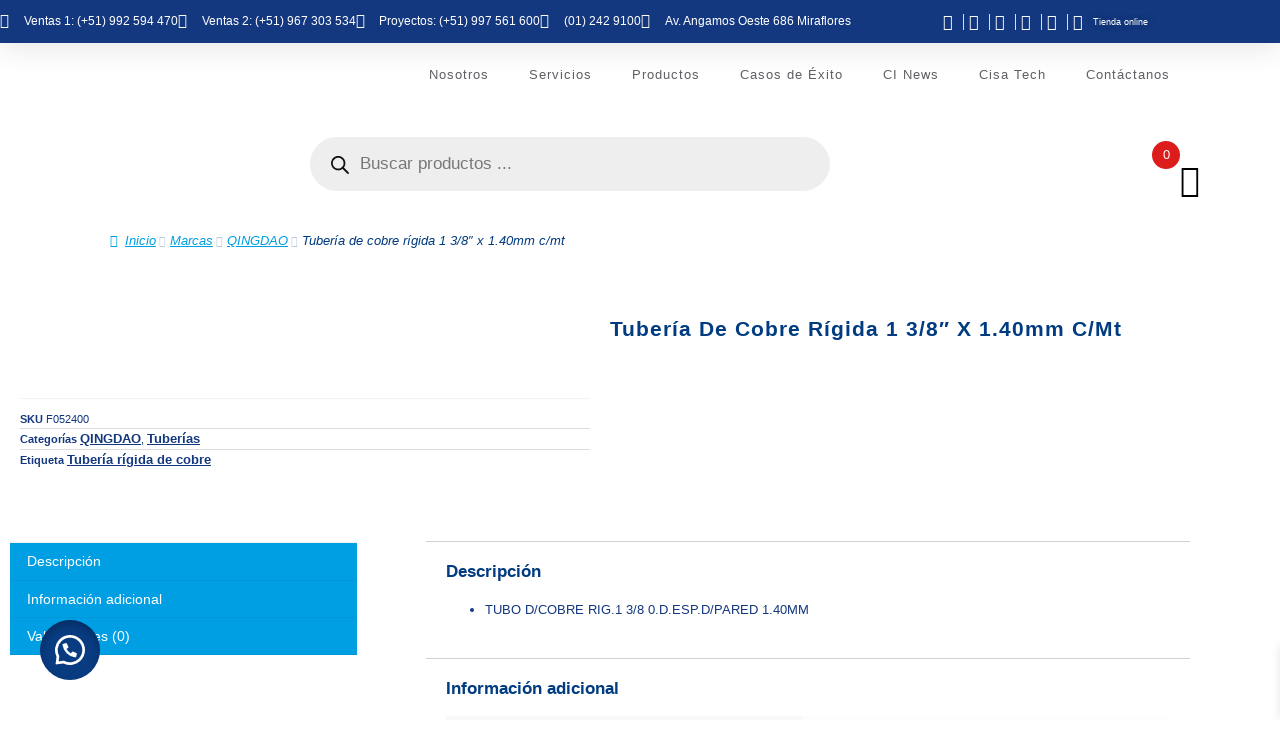

--- FILE ---
content_type: text/css
request_url: https://coldimport.com.pe/wp-content/uploads/elementor/css/post-49.css?ver=1769752302
body_size: 1613
content:
.elementor-49 .elementor-element.elementor-element-6acd9bac:not(.elementor-motion-effects-element-type-background), .elementor-49 .elementor-element.elementor-element-6acd9bac > .elementor-motion-effects-container > .elementor-motion-effects-layer{background-color:var( --e-global-color-primary );}.elementor-49 .elementor-element.elementor-element-6acd9bac:hover{background-color:#009FE3;}.elementor-49 .elementor-element.elementor-element-6acd9bac > .elementor-background-overlay{background-color:#023F88;opacity:0.5;transition:background 0.3s, border-radius 0.3s, opacity 0.3s;}.elementor-49 .elementor-element.elementor-element-6acd9bac:hover > .elementor-background-overlay{background-color:var( --e-global-color-accent );opacity:0.5;}.elementor-49 .elementor-element.elementor-element-6acd9bac{box-shadow:0px 5px 30px 0px rgba(0,0,0,0.1);transition:background 0.3s, border 0.3s, border-radius 0.3s, box-shadow 0.3s;z-index:10;}.elementor-49 .elementor-element.elementor-element-1106bdde:not(.elementor-motion-effects-element-type-background) > .elementor-widget-wrap, .elementor-49 .elementor-element.elementor-element-1106bdde > .elementor-widget-wrap > .elementor-motion-effects-container > .elementor-motion-effects-layer{background-color:#14387F;}.elementor-49 .elementor-element.elementor-element-1106bdde > .elementor-element-populated{transition:background 0.3s, border 0.3s, border-radius 0.3s, box-shadow 0.3s;padding:0px 0px 0px 0px;}.elementor-49 .elementor-element.elementor-element-1106bdde > .elementor-element-populated > .elementor-background-overlay{transition:background 0.3s, border-radius 0.3s, opacity 0.3s;}.elementor-49 .elementor-element.elementor-element-43104b87:not(.elementor-motion-effects-element-type-background), .elementor-49 .elementor-element.elementor-element-43104b87 > .elementor-motion-effects-container > .elementor-motion-effects-layer{background-color:#14387F;}.elementor-49 .elementor-element.elementor-element-43104b87{transition:background 0.3s, border 0.3s, border-radius 0.3s, box-shadow 0.3s;margin-top:0px;margin-bottom:0px;padding:12px 0px 12px 0px;}.elementor-49 .elementor-element.elementor-element-43104b87 > .elementor-background-overlay{transition:background 0.3s, border-radius 0.3s, opacity 0.3s;}.elementor-bc-flex-widget .elementor-49 .elementor-element.elementor-element-9009d3a.elementor-column .elementor-widget-wrap{align-items:center;}.elementor-49 .elementor-element.elementor-element-9009d3a.elementor-column.elementor-element[data-element_type="column"] > .elementor-widget-wrap.elementor-element-populated{align-content:center;align-items:center;}.elementor-49 .elementor-element.elementor-element-9009d3a > .elementor-widget-wrap > .elementor-widget:not(.elementor-widget__width-auto):not(.elementor-widget__width-initial):not(:last-child):not(.elementor-absolute){margin-block-end:15px;}.elementor-49 .elementor-element.elementor-element-9009d3a > .elementor-element-populated{padding:0px 0px 0px 0px;}.elementor-widget-icon-list .elementor-icon-list-item:not(:last-child):after{border-color:var( --e-global-color-text );}.elementor-widget-icon-list .elementor-icon-list-icon i{color:var( --e-global-color-primary );}.elementor-widget-icon-list .elementor-icon-list-icon svg{fill:var( --e-global-color-primary );}.elementor-widget-icon-list .elementor-icon-list-item > .elementor-icon-list-text, .elementor-widget-icon-list .elementor-icon-list-item > a{font-family:var( --e-global-typography-text-font-family ), Sans-serif;font-size:var( --e-global-typography-text-font-size );font-weight:var( --e-global-typography-text-font-weight );font-style:var( --e-global-typography-text-font-style );}.elementor-widget-icon-list .elementor-icon-list-text{color:var( --e-global-color-secondary );}.elementor-49 .elementor-element.elementor-element-3e9cdd92 .elementor-icon-list-items:not(.elementor-inline-items) .elementor-icon-list-item:not(:last-child){padding-block-end:calc(15px/2);}.elementor-49 .elementor-element.elementor-element-3e9cdd92 .elementor-icon-list-items:not(.elementor-inline-items) .elementor-icon-list-item:not(:first-child){margin-block-start:calc(15px/2);}.elementor-49 .elementor-element.elementor-element-3e9cdd92 .elementor-icon-list-items.elementor-inline-items .elementor-icon-list-item{margin-inline:calc(15px/2);}.elementor-49 .elementor-element.elementor-element-3e9cdd92 .elementor-icon-list-items.elementor-inline-items{margin-inline:calc(-15px/2);}.elementor-49 .elementor-element.elementor-element-3e9cdd92 .elementor-icon-list-items.elementor-inline-items .elementor-icon-list-item:after{inset-inline-end:calc(-15px/2);}.elementor-49 .elementor-element.elementor-element-3e9cdd92 .elementor-icon-list-icon i{color:var( --e-global-color-59840b4 );transition:color 0.3s;}.elementor-49 .elementor-element.elementor-element-3e9cdd92 .elementor-icon-list-icon svg{fill:var( --e-global-color-59840b4 );transition:fill 0.3s;}.elementor-49 .elementor-element.elementor-element-3e9cdd92{--e-icon-list-icon-size:15px;--icon-vertical-offset:0px;}.elementor-49 .elementor-element.elementor-element-3e9cdd92 .elementor-icon-list-icon{padding-inline-end:0px;}.elementor-49 .elementor-element.elementor-element-3e9cdd92 .elementor-icon-list-item > .elementor-icon-list-text, .elementor-49 .elementor-element.elementor-element-3e9cdd92 .elementor-icon-list-item > a{font-family:"Montserrat", Sans-serif;font-size:12px;font-weight:300;font-style:normal;}.elementor-49 .elementor-element.elementor-element-3e9cdd92 .elementor-icon-list-text{color:var( --e-global-color-59840b4 );transition:color 0.3s;}.elementor-bc-flex-widget .elementor-49 .elementor-element.elementor-element-24793f89.elementor-column .elementor-widget-wrap{align-items:center;}.elementor-49 .elementor-element.elementor-element-24793f89.elementor-column.elementor-element[data-element_type="column"] > .elementor-widget-wrap.elementor-element-populated{align-content:center;align-items:center;}.elementor-49 .elementor-element.elementor-element-24793f89 > .elementor-element-populated{padding:0px 0px 0px 0px;}.elementor-49 .elementor-element.elementor-element-6d618899{width:var( --container-widget-width, 95.369% );max-width:95.369%;--container-widget-width:95.369%;--container-widget-flex-grow:0;--e-icon-list-icon-size:16px;--e-icon-list-icon-align:center;--e-icon-list-icon-margin:0 calc(var(--e-icon-list-icon-size, 1em) * 0.125);--icon-vertical-offset:0px;}.elementor-49 .elementor-element.elementor-element-6d618899 .elementor-icon-list-items:not(.elementor-inline-items) .elementor-icon-list-item:not(:last-child){padding-block-end:calc(6px/2);}.elementor-49 .elementor-element.elementor-element-6d618899 .elementor-icon-list-items:not(.elementor-inline-items) .elementor-icon-list-item:not(:first-child){margin-block-start:calc(6px/2);}.elementor-49 .elementor-element.elementor-element-6d618899 .elementor-icon-list-items.elementor-inline-items .elementor-icon-list-item{margin-inline:calc(6px/2);}.elementor-49 .elementor-element.elementor-element-6d618899 .elementor-icon-list-items.elementor-inline-items{margin-inline:calc(-6px/2);}.elementor-49 .elementor-element.elementor-element-6d618899 .elementor-icon-list-items.elementor-inline-items .elementor-icon-list-item:after{inset-inline-end:calc(-6px/2);}.elementor-49 .elementor-element.elementor-element-6d618899 .elementor-icon-list-item:not(:last-child):after{content:"";border-color:#ddd;}.elementor-49 .elementor-element.elementor-element-6d618899 .elementor-icon-list-items:not(.elementor-inline-items) .elementor-icon-list-item:not(:last-child):after{border-block-start-style:solid;border-block-start-width:1px;}.elementor-49 .elementor-element.elementor-element-6d618899 .elementor-icon-list-items.elementor-inline-items .elementor-icon-list-item:not(:last-child):after{border-inline-start-style:solid;}.elementor-49 .elementor-element.elementor-element-6d618899 .elementor-inline-items .elementor-icon-list-item:not(:last-child):after{border-inline-start-width:1px;}.elementor-49 .elementor-element.elementor-element-6d618899 .elementor-icon-list-icon i{color:var( --e-global-color-59840b4 );transition:color 0.3s;}.elementor-49 .elementor-element.elementor-element-6d618899 .elementor-icon-list-icon svg{fill:var( --e-global-color-59840b4 );transition:fill 0.3s;}.elementor-49 .elementor-element.elementor-element-6d618899 .elementor-icon-list-item:hover .elementor-icon-list-icon i{color:var( --e-global-color-accent );}.elementor-49 .elementor-element.elementor-element-6d618899 .elementor-icon-list-item:hover .elementor-icon-list-icon svg{fill:var( --e-global-color-accent );}.elementor-49 .elementor-element.elementor-element-6d618899 .elementor-icon-list-item > .elementor-icon-list-text, .elementor-49 .elementor-element.elementor-element-6d618899 .elementor-icon-list-item > a{font-family:"Montserrat", Sans-serif;font-size:9px;font-weight:200;font-style:normal;}.elementor-49 .elementor-element.elementor-element-6d618899 .elementor-icon-list-text{text-shadow:0px 0px 10px rgba(0,0,0,0.3);color:var( --e-global-color-17794e9 );transition:color 0.3s;}.elementor-widget-image .widget-image-caption{color:var( --e-global-color-text );font-family:var( --e-global-typography-text-font-family ), Sans-serif;font-size:var( --e-global-typography-text-font-size );font-weight:var( --e-global-typography-text-font-weight );font-style:var( --e-global-typography-text-font-style );}.elementor-widget-nav-menu .elementor-nav-menu .elementor-item{font-family:var( --e-global-typography-primary-font-family ), Sans-serif;font-size:var( --e-global-typography-primary-font-size );font-weight:var( --e-global-typography-primary-font-weight );text-transform:var( --e-global-typography-primary-text-transform );line-height:var( --e-global-typography-primary-line-height );letter-spacing:var( --e-global-typography-primary-letter-spacing );}.elementor-widget-nav-menu .elementor-nav-menu--main .elementor-item{color:var( --e-global-color-text );fill:var( --e-global-color-text );}.elementor-widget-nav-menu .elementor-nav-menu--main .elementor-item:hover,
					.elementor-widget-nav-menu .elementor-nav-menu--main .elementor-item.elementor-item-active,
					.elementor-widget-nav-menu .elementor-nav-menu--main .elementor-item.highlighted,
					.elementor-widget-nav-menu .elementor-nav-menu--main .elementor-item:focus{color:var( --e-global-color-accent );fill:var( --e-global-color-accent );}.elementor-widget-nav-menu .elementor-nav-menu--main:not(.e--pointer-framed) .elementor-item:before,
					.elementor-widget-nav-menu .elementor-nav-menu--main:not(.e--pointer-framed) .elementor-item:after{background-color:var( --e-global-color-accent );}.elementor-widget-nav-menu .e--pointer-framed .elementor-item:before,
					.elementor-widget-nav-menu .e--pointer-framed .elementor-item:after{border-color:var( --e-global-color-accent );}.elementor-widget-nav-menu{--e-nav-menu-divider-color:var( --e-global-color-text );}.elementor-widget-nav-menu .elementor-nav-menu--dropdown .elementor-item, .elementor-widget-nav-menu .elementor-nav-menu--dropdown  .elementor-sub-item{font-family:var( --e-global-typography-accent-font-family ), Sans-serif;font-size:var( --e-global-typography-accent-font-size );font-weight:var( --e-global-typography-accent-font-weight );text-transform:var( --e-global-typography-accent-text-transform );}.elementor-49 .elementor-element.elementor-element-15a0cce > .elementor-widget-container{padding:0px 0px 0px 0px;}.elementor-49 .elementor-element.elementor-element-15a0cce .elementor-menu-toggle{margin:0 auto;background-color:var( --e-global-color-accent );}.elementor-49 .elementor-element.elementor-element-15a0cce .elementor-nav-menu .elementor-item{font-family:"Poppins", Sans-serif;font-size:13px;font-weight:400;text-transform:none;line-height:1.4em;letter-spacing:1px;word-spacing:0px;}.elementor-49 .elementor-element.elementor-element-15a0cce .elementor-nav-menu--main .elementor-item.elementor-item-active{color:var( --e-global-color-accent );}.elementor-49 .elementor-element.elementor-element-15a0cce .elementor-nav-menu--dropdown{background-color:var( --e-global-color-17794e9 );}.elementor-49 .elementor-element.elementor-element-15a0cce .elementor-nav-menu--dropdown a:hover,
					.elementor-49 .elementor-element.elementor-element-15a0cce .elementor-nav-menu--dropdown a:focus,
					.elementor-49 .elementor-element.elementor-element-15a0cce .elementor-nav-menu--dropdown a.elementor-item-active,
					.elementor-49 .elementor-element.elementor-element-15a0cce .elementor-nav-menu--dropdown a.highlighted,
					.elementor-49 .elementor-element.elementor-element-15a0cce .elementor-menu-toggle:hover,
					.elementor-49 .elementor-element.elementor-element-15a0cce .elementor-menu-toggle:focus{color:var( --e-global-color-accent );}.elementor-49 .elementor-element.elementor-element-15a0cce .elementor-nav-menu--dropdown a:hover,
					.elementor-49 .elementor-element.elementor-element-15a0cce .elementor-nav-menu--dropdown a:focus,
					.elementor-49 .elementor-element.elementor-element-15a0cce .elementor-nav-menu--dropdown a.elementor-item-active,
					.elementor-49 .elementor-element.elementor-element-15a0cce .elementor-nav-menu--dropdown a.highlighted{background-color:var( --e-global-color-17794e9 );}.elementor-49 .elementor-element.elementor-element-15a0cce .elementor-nav-menu--dropdown a.elementor-item-active{color:var( --e-global-color-accent );}.elementor-49 .elementor-element.elementor-element-15a0cce .elementor-nav-menu--dropdown .elementor-item, .elementor-49 .elementor-element.elementor-element-15a0cce .elementor-nav-menu--dropdown  .elementor-sub-item{font-family:"Poppins", Sans-serif;font-size:16px;font-weight:400;text-transform:capitalize;}.elementor-49 .elementor-element.elementor-element-15a0cce div.elementor-menu-toggle{color:var( --e-global-color-17794e9 );}.elementor-49 .elementor-element.elementor-element-15a0cce div.elementor-menu-toggle svg{fill:var( --e-global-color-17794e9 );}.elementor-49 .elementor-element.elementor-element-15a0cce div.elementor-menu-toggle:hover, .elementor-49 .elementor-element.elementor-element-15a0cce div.elementor-menu-toggle:focus{color:#023F80;}.elementor-49 .elementor-element.elementor-element-15a0cce div.elementor-menu-toggle:hover svg, .elementor-49 .elementor-element.elementor-element-15a0cce div.elementor-menu-toggle:focus svg{fill:#023F80;}.elementor-theme-builder-content-area{height:400px;}.elementor-location-header:before, .elementor-location-footer:before{content:"";display:table;clear:both;}@media(max-width:1024px){.elementor-49 .elementor-element.elementor-element-9009d3a > .elementor-element-populated{padding:15px 15px 15px 15px;}.elementor-widget-icon-list .elementor-icon-list-item > .elementor-icon-list-text, .elementor-widget-icon-list .elementor-icon-list-item > a{font-size:var( --e-global-typography-text-font-size );}.elementor-49 .elementor-element.elementor-element-3e9cdd92 .elementor-icon-list-item > .elementor-icon-list-text, .elementor-49 .elementor-element.elementor-element-3e9cdd92 .elementor-icon-list-item > a{font-size:12px;}.elementor-49 .elementor-element.elementor-element-24793f89 > .elementor-element-populated{padding:15px 15px 15px 15px;}.elementor-widget-image .widget-image-caption{font-size:var( --e-global-typography-text-font-size );}.elementor-widget-nav-menu .elementor-nav-menu .elementor-item{font-size:var( --e-global-typography-primary-font-size );line-height:var( --e-global-typography-primary-line-height );letter-spacing:var( --e-global-typography-primary-letter-spacing );}.elementor-widget-nav-menu .elementor-nav-menu--dropdown .elementor-item, .elementor-widget-nav-menu .elementor-nav-menu--dropdown  .elementor-sub-item{font-size:var( --e-global-typography-accent-font-size );}.elementor-49 .elementor-element.elementor-element-15a0cce .elementor-nav-menu .elementor-item{font-size:14px;}.elementor-49 .elementor-element.elementor-element-15a0cce .elementor-nav-menu--main .elementor-item{padding-left:10px;padding-right:10px;}.elementor-49 .elementor-element.elementor-element-15a0cce .elementor-nav-menu--dropdown .elementor-item, .elementor-49 .elementor-element.elementor-element-15a0cce .elementor-nav-menu--dropdown  .elementor-sub-item{font-size:14px;}.elementor-49 .elementor-element.elementor-element-15a0cce .elementor-nav-menu--dropdown a{padding-top:8px;padding-bottom:8px;}}@media(min-width:768px){.elementor-49 .elementor-element.elementor-element-9009d3a{width:78.165%;}.elementor-49 .elementor-element.elementor-element-24793f89{width:21.795%;}.elementor-49 .elementor-element.elementor-element-a2aad1b{width:17.749%;}.elementor-49 .elementor-element.elementor-element-06134b8{width:82.251%;}}@media(max-width:1024px) and (min-width:768px){.elementor-49 .elementor-element.elementor-element-9009d3a{width:75%;}.elementor-49 .elementor-element.elementor-element-24793f89{width:47%;}}@media(max-width:767px){.elementor-49 .elementor-element.elementor-element-1106bdde > .elementor-element-populated{padding:0px 0px 0px 0px;}.elementor-49 .elementor-element.elementor-element-43104b87{padding:0px 0px 0px 0px;}.elementor-widget-icon-list .elementor-icon-list-item > .elementor-icon-list-text, .elementor-widget-icon-list .elementor-icon-list-item > a{font-size:var( --e-global-typography-text-font-size );}.elementor-49 .elementor-element.elementor-element-24793f89{width:100%;}.elementor-49 .elementor-element.elementor-element-6d618899 .elementor-icon-list-items:not(.elementor-inline-items) .elementor-icon-list-item:not(:last-child){padding-block-end:calc(13px/2);}.elementor-49 .elementor-element.elementor-element-6d618899 .elementor-icon-list-items:not(.elementor-inline-items) .elementor-icon-list-item:not(:first-child){margin-block-start:calc(13px/2);}.elementor-49 .elementor-element.elementor-element-6d618899 .elementor-icon-list-items.elementor-inline-items .elementor-icon-list-item{margin-inline:calc(13px/2);}.elementor-49 .elementor-element.elementor-element-6d618899 .elementor-icon-list-items.elementor-inline-items{margin-inline:calc(-13px/2);}.elementor-49 .elementor-element.elementor-element-6d618899 .elementor-icon-list-items.elementor-inline-items .elementor-icon-list-item:after{inset-inline-end:calc(-13px/2);}.elementor-widget-image .widget-image-caption{font-size:var( --e-global-typography-text-font-size );}.elementor-49 .elementor-element.elementor-element-ead0843 img{width:59%;}.elementor-widget-nav-menu .elementor-nav-menu .elementor-item{font-size:var( --e-global-typography-primary-font-size );line-height:var( --e-global-typography-primary-line-height );letter-spacing:var( --e-global-typography-primary-letter-spacing );}.elementor-widget-nav-menu .elementor-nav-menu--dropdown .elementor-item, .elementor-widget-nav-menu .elementor-nav-menu--dropdown  .elementor-sub-item{font-size:var( --e-global-typography-accent-font-size );}.elementor-49 .elementor-element.elementor-element-15a0cce .elementor-nav-menu .elementor-item{font-size:14px;letter-spacing:0px;}.elementor-49 .elementor-element.elementor-element-15a0cce .e--pointer-framed .elementor-item:before{border-width:0px;}.elementor-49 .elementor-element.elementor-element-15a0cce .e--pointer-framed.e--animation-draw .elementor-item:before{border-width:0 0 0px 0px;}.elementor-49 .elementor-element.elementor-element-15a0cce .e--pointer-framed.e--animation-draw .elementor-item:after{border-width:0px 0px 0 0;}.elementor-49 .elementor-element.elementor-element-15a0cce .e--pointer-framed.e--animation-corners .elementor-item:before{border-width:0px 0 0 0px;}.elementor-49 .elementor-element.elementor-element-15a0cce .e--pointer-framed.e--animation-corners .elementor-item:after{border-width:0 0px 0px 0;}.elementor-49 .elementor-element.elementor-element-15a0cce .e--pointer-underline .elementor-item:after,
					 .elementor-49 .elementor-element.elementor-element-15a0cce .e--pointer-overline .elementor-item:before,
					 .elementor-49 .elementor-element.elementor-element-15a0cce .e--pointer-double-line .elementor-item:before,
					 .elementor-49 .elementor-element.elementor-element-15a0cce .e--pointer-double-line .elementor-item:after{height:0px;}.elementor-49 .elementor-element.elementor-element-15a0cce .elementor-nav-menu--main .elementor-item{padding-left:9px;padding-right:9px;padding-top:9px;padding-bottom:9px;}.elementor-49 .elementor-element.elementor-element-15a0cce{--e-nav-menu-horizontal-menu-item-margin:calc( 0px / 2 );--nav-menu-icon-size:20px;}.elementor-49 .elementor-element.elementor-element-15a0cce .elementor-nav-menu--main:not(.elementor-nav-menu--layout-horizontal) .elementor-nav-menu > li:not(:last-child){margin-bottom:0px;}.elementor-49 .elementor-element.elementor-element-15a0cce .elementor-nav-menu--dropdown .elementor-item, .elementor-49 .elementor-element.elementor-element-15a0cce .elementor-nav-menu--dropdown  .elementor-sub-item{font-size:14px;}.elementor-49 .elementor-element.elementor-element-15a0cce .elementor-nav-menu--dropdown a{padding-left:3px;padding-right:3px;padding-top:8px;padding-bottom:8px;}}

--- FILE ---
content_type: text/css
request_url: https://coldimport.com.pe/wp-content/uploads/elementor/css/post-45.css?ver=1769752302
body_size: 1923
content:
.elementor-45 .elementor-element.elementor-element-3f957479:not(.elementor-motion-effects-element-type-background), .elementor-45 .elementor-element.elementor-element-3f957479 > .elementor-motion-effects-container > .elementor-motion-effects-layer{background-image:url("https://coldimport.com.pe/wp-content/uploads/2023/01/Imagenes-rectangulares-Web-CI-11.png");background-position:center center;background-size:cover;}.elementor-45 .elementor-element.elementor-element-3f957479 > .elementor-background-overlay{background-color:#000000E0;opacity:0.85;transition:background 0.3s, border-radius 0.3s, opacity 0.3s;}.elementor-45 .elementor-element.elementor-element-3f957479{transition:background 0.3s, border 0.3s, border-radius 0.3s, box-shadow 0.3s;padding:15px 0px 0px 0px;}.elementor-widget-heading .elementor-heading-title{font-family:var( --e-global-typography-primary-font-family ), Sans-serif;font-size:var( --e-global-typography-primary-font-size );font-weight:var( --e-global-typography-primary-font-weight );text-transform:var( --e-global-typography-primary-text-transform );line-height:var( --e-global-typography-primary-line-height );letter-spacing:var( --e-global-typography-primary-letter-spacing );color:var( --e-global-color-primary );}.elementor-45 .elementor-element.elementor-element-34a4c6ec .elementor-heading-title{font-family:"Montserrat", Sans-serif;font-size:15px;font-weight:600;color:#ffffff;}.elementor-widget-icon-list .elementor-icon-list-item:not(:last-child):after{border-color:var( --e-global-color-text );}.elementor-widget-icon-list .elementor-icon-list-icon i{color:var( --e-global-color-primary );}.elementor-widget-icon-list .elementor-icon-list-icon svg{fill:var( --e-global-color-primary );}.elementor-widget-icon-list .elementor-icon-list-item > .elementor-icon-list-text, .elementor-widget-icon-list .elementor-icon-list-item > a{font-family:var( --e-global-typography-text-font-family ), Sans-serif;font-size:var( --e-global-typography-text-font-size );font-weight:var( --e-global-typography-text-font-weight );font-style:var( --e-global-typography-text-font-style );}.elementor-widget-icon-list .elementor-icon-list-text{color:var( --e-global-color-secondary );}.elementor-45 .elementor-element.elementor-element-46ddf782 .elementor-icon-list-items:not(.elementor-inline-items) .elementor-icon-list-item:not(:last-child){padding-block-end:calc(5px/2);}.elementor-45 .elementor-element.elementor-element-46ddf782 .elementor-icon-list-items:not(.elementor-inline-items) .elementor-icon-list-item:not(:first-child){margin-block-start:calc(5px/2);}.elementor-45 .elementor-element.elementor-element-46ddf782 .elementor-icon-list-items.elementor-inline-items .elementor-icon-list-item{margin-inline:calc(5px/2);}.elementor-45 .elementor-element.elementor-element-46ddf782 .elementor-icon-list-items.elementor-inline-items{margin-inline:calc(-5px/2);}.elementor-45 .elementor-element.elementor-element-46ddf782 .elementor-icon-list-items.elementor-inline-items .elementor-icon-list-item:after{inset-inline-end:calc(-5px/2);}.elementor-45 .elementor-element.elementor-element-46ddf782 .elementor-icon-list-icon i{transition:color 0.3s;}.elementor-45 .elementor-element.elementor-element-46ddf782 .elementor-icon-list-icon svg{transition:fill 0.3s;}.elementor-45 .elementor-element.elementor-element-46ddf782{--e-icon-list-icon-size:0px;--icon-vertical-offset:0px;}.elementor-45 .elementor-element.elementor-element-46ddf782 .elementor-icon-list-icon{padding-inline-end:0px;}.elementor-45 .elementor-element.elementor-element-46ddf782 .elementor-icon-list-item > .elementor-icon-list-text, .elementor-45 .elementor-element.elementor-element-46ddf782 .elementor-icon-list-item > a{font-size:14px;font-weight:300;}.elementor-45 .elementor-element.elementor-element-46ddf782 .elementor-icon-list-text{color:var( --e-global-color-17794e9 );transition:color 0.3s;}.elementor-45 .elementor-element.elementor-element-46ddf782 .elementor-icon-list-item:hover .elementor-icon-list-text{color:var( --e-global-color-accent );}.elementor-45 .elementor-element.elementor-element-02b7033 .elementor-icon-list-items:not(.elementor-inline-items) .elementor-icon-list-item:not(:last-child){padding-block-end:calc(5px/2);}.elementor-45 .elementor-element.elementor-element-02b7033 .elementor-icon-list-items:not(.elementor-inline-items) .elementor-icon-list-item:not(:first-child){margin-block-start:calc(5px/2);}.elementor-45 .elementor-element.elementor-element-02b7033 .elementor-icon-list-items.elementor-inline-items .elementor-icon-list-item{margin-inline:calc(5px/2);}.elementor-45 .elementor-element.elementor-element-02b7033 .elementor-icon-list-items.elementor-inline-items{margin-inline:calc(-5px/2);}.elementor-45 .elementor-element.elementor-element-02b7033 .elementor-icon-list-items.elementor-inline-items .elementor-icon-list-item:after{inset-inline-end:calc(-5px/2);}.elementor-45 .elementor-element.elementor-element-02b7033 .elementor-icon-list-icon i{transition:color 0.3s;}.elementor-45 .elementor-element.elementor-element-02b7033 .elementor-icon-list-icon svg{transition:fill 0.3s;}.elementor-45 .elementor-element.elementor-element-02b7033{--e-icon-list-icon-size:0px;--icon-vertical-offset:0px;}.elementor-45 .elementor-element.elementor-element-02b7033 .elementor-icon-list-icon{padding-inline-end:0px;}.elementor-45 .elementor-element.elementor-element-02b7033 .elementor-icon-list-item > .elementor-icon-list-text, .elementor-45 .elementor-element.elementor-element-02b7033 .elementor-icon-list-item > a{font-size:14px;font-weight:300;}.elementor-45 .elementor-element.elementor-element-02b7033 .elementor-icon-list-text{color:var( --e-global-color-17794e9 );transition:color 0.3s;}.elementor-45 .elementor-element.elementor-element-02b7033 .elementor-icon-list-item:hover .elementor-icon-list-text{color:var( --e-global-color-accent );}.elementor-45 .elementor-element.elementor-element-03410ac .elementor-icon-list-items:not(.elementor-inline-items) .elementor-icon-list-item:not(:last-child){padding-block-end:calc(5px/2);}.elementor-45 .elementor-element.elementor-element-03410ac .elementor-icon-list-items:not(.elementor-inline-items) .elementor-icon-list-item:not(:first-child){margin-block-start:calc(5px/2);}.elementor-45 .elementor-element.elementor-element-03410ac .elementor-icon-list-items.elementor-inline-items .elementor-icon-list-item{margin-inline:calc(5px/2);}.elementor-45 .elementor-element.elementor-element-03410ac .elementor-icon-list-items.elementor-inline-items{margin-inline:calc(-5px/2);}.elementor-45 .elementor-element.elementor-element-03410ac .elementor-icon-list-items.elementor-inline-items .elementor-icon-list-item:after{inset-inline-end:calc(-5px/2);}.elementor-45 .elementor-element.elementor-element-03410ac .elementor-icon-list-icon i{transition:color 0.3s;}.elementor-45 .elementor-element.elementor-element-03410ac .elementor-icon-list-icon svg{transition:fill 0.3s;}.elementor-45 .elementor-element.elementor-element-03410ac{--e-icon-list-icon-size:0px;--icon-vertical-offset:0px;}.elementor-45 .elementor-element.elementor-element-03410ac .elementor-icon-list-icon{padding-inline-end:0px;}.elementor-45 .elementor-element.elementor-element-03410ac .elementor-icon-list-item > .elementor-icon-list-text, .elementor-45 .elementor-element.elementor-element-03410ac .elementor-icon-list-item > a{font-size:14px;font-weight:300;}.elementor-45 .elementor-element.elementor-element-03410ac .elementor-icon-list-text{color:rgba(255,255,255,0.5);transition:color 0.3s;}.elementor-45 .elementor-element.elementor-element-165c9eb3 > .elementor-element-populated{margin:0% 0% 0% 0%;--e-column-margin-right:0%;--e-column-margin-left:0%;}.elementor-45 .elementor-element.elementor-element-87241e8 .elementor-heading-title{font-family:"Montserrat", Sans-serif;font-size:15px;font-weight:600;letter-spacing:0.9px;color:#ffffff;}.elementor-45 .elementor-element.elementor-element-67fa31cc .elementor-icon-list-items:not(.elementor-inline-items) .elementor-icon-list-item:not(:last-child){padding-block-end:calc(5px/2);}.elementor-45 .elementor-element.elementor-element-67fa31cc .elementor-icon-list-items:not(.elementor-inline-items) .elementor-icon-list-item:not(:first-child){margin-block-start:calc(5px/2);}.elementor-45 .elementor-element.elementor-element-67fa31cc .elementor-icon-list-items.elementor-inline-items .elementor-icon-list-item{margin-inline:calc(5px/2);}.elementor-45 .elementor-element.elementor-element-67fa31cc .elementor-icon-list-items.elementor-inline-items{margin-inline:calc(-5px/2);}.elementor-45 .elementor-element.elementor-element-67fa31cc .elementor-icon-list-items.elementor-inline-items .elementor-icon-list-item:after{inset-inline-end:calc(-5px/2);}.elementor-45 .elementor-element.elementor-element-67fa31cc .elementor-icon-list-icon i{transition:color 0.3s;}.elementor-45 .elementor-element.elementor-element-67fa31cc .elementor-icon-list-icon svg{transition:fill 0.3s;}.elementor-45 .elementor-element.elementor-element-67fa31cc{--e-icon-list-icon-size:0px;--icon-vertical-offset:0px;}.elementor-45 .elementor-element.elementor-element-67fa31cc .elementor-icon-list-icon{padding-inline-end:0px;}.elementor-45 .elementor-element.elementor-element-67fa31cc .elementor-icon-list-item > .elementor-icon-list-text, .elementor-45 .elementor-element.elementor-element-67fa31cc .elementor-icon-list-item > a{font-size:14px;font-weight:300;}.elementor-45 .elementor-element.elementor-element-67fa31cc .elementor-icon-list-text{color:var( --e-global-color-17794e9 );transition:color 0.3s;}.elementor-45 .elementor-element.elementor-element-67fa31cc .elementor-icon-list-item:hover .elementor-icon-list-text{color:var( --e-global-color-accent );}.elementor-45 .elementor-element.elementor-element-f30d98a{--spacer-size:50px;}.elementor-45 .elementor-element.elementor-element-739c9d37 .elementor-heading-title{font-family:"Montserrat", Sans-serif;font-size:15px;font-weight:600;letter-spacing:0.9px;color:#ffffff;}.elementor-45 .elementor-element.elementor-element-30c08411 .elementor-icon-list-items:not(.elementor-inline-items) .elementor-icon-list-item:not(:last-child){padding-block-end:calc(5px/2);}.elementor-45 .elementor-element.elementor-element-30c08411 .elementor-icon-list-items:not(.elementor-inline-items) .elementor-icon-list-item:not(:first-child){margin-block-start:calc(5px/2);}.elementor-45 .elementor-element.elementor-element-30c08411 .elementor-icon-list-items.elementor-inline-items .elementor-icon-list-item{margin-inline:calc(5px/2);}.elementor-45 .elementor-element.elementor-element-30c08411 .elementor-icon-list-items.elementor-inline-items{margin-inline:calc(-5px/2);}.elementor-45 .elementor-element.elementor-element-30c08411 .elementor-icon-list-items.elementor-inline-items .elementor-icon-list-item:after{inset-inline-end:calc(-5px/2);}.elementor-45 .elementor-element.elementor-element-30c08411 .elementor-icon-list-icon i{transition:color 0.3s;}.elementor-45 .elementor-element.elementor-element-30c08411 .elementor-icon-list-icon svg{transition:fill 0.3s;}.elementor-45 .elementor-element.elementor-element-30c08411{--e-icon-list-icon-size:0px;--icon-vertical-offset:0px;}.elementor-45 .elementor-element.elementor-element-30c08411 .elementor-icon-list-icon{padding-inline-end:0px;}.elementor-45 .elementor-element.elementor-element-30c08411 .elementor-icon-list-item > .elementor-icon-list-text, .elementor-45 .elementor-element.elementor-element-30c08411 .elementor-icon-list-item > a{font-size:14px;font-weight:300;}.elementor-45 .elementor-element.elementor-element-30c08411 .elementor-icon-list-text{color:var( --e-global-color-17794e9 );transition:color 0.3s;}.elementor-45 .elementor-element.elementor-element-35d3596 > .elementor-widget-container{padding:5px 4px 4px 7px;border-style:solid;border-width:1px 1px 1px 1px;border-color:#FFFFFF;border-radius:0px 0px 0px 0px;}.elementor-45 .elementor-element.elementor-element-35d3596 .elementor-icon-list-items:not(.elementor-inline-items) .elementor-icon-list-item:not(:last-child){padding-block-end:calc(5px/2);}.elementor-45 .elementor-element.elementor-element-35d3596 .elementor-icon-list-items:not(.elementor-inline-items) .elementor-icon-list-item:not(:first-child){margin-block-start:calc(5px/2);}.elementor-45 .elementor-element.elementor-element-35d3596 .elementor-icon-list-items.elementor-inline-items .elementor-icon-list-item{margin-inline:calc(5px/2);}.elementor-45 .elementor-element.elementor-element-35d3596 .elementor-icon-list-items.elementor-inline-items{margin-inline:calc(-5px/2);}.elementor-45 .elementor-element.elementor-element-35d3596 .elementor-icon-list-items.elementor-inline-items .elementor-icon-list-item:after{inset-inline-end:calc(-5px/2);}.elementor-45 .elementor-element.elementor-element-35d3596 .elementor-icon-list-icon i{transition:color 0.3s;}.elementor-45 .elementor-element.elementor-element-35d3596 .elementor-icon-list-icon svg{transition:fill 0.3s;}.elementor-45 .elementor-element.elementor-element-35d3596{--e-icon-list-icon-size:0px;--icon-vertical-offset:0px;}.elementor-45 .elementor-element.elementor-element-35d3596 .elementor-icon-list-icon{padding-inline-end:0px;}.elementor-45 .elementor-element.elementor-element-35d3596 .elementor-icon-list-item > .elementor-icon-list-text, .elementor-45 .elementor-element.elementor-element-35d3596 .elementor-icon-list-item > a{font-family:"Montserrat", Sans-serif;font-size:13px;font-weight:300;}.elementor-45 .elementor-element.elementor-element-35d3596 .elementor-icon-list-text{color:#FFFFFF;transition:color 0.3s;}.elementor-45 .elementor-element.elementor-element-35d3596 .elementor-icon-list-item:hover .elementor-icon-list-text{color:var( --e-global-color-accent );}.elementor-45 .elementor-element.elementor-element-5e526e49 > .elementor-element-populated{margin:3% 0% 0% 15%;--e-column-margin-right:0%;--e-column-margin-left:15%;padding:0px 0px 0px 0px;}.elementor-45 .elementor-element.elementor-element-688822c > .elementor-widget-container{margin:1px 1px 1px 1px;padding:0px 0px 0px 0px;}.elementor-45 .elementor-element.elementor-element-688822c .elementor-heading-title{font-family:"Montserrat", Sans-serif;font-size:15px;font-weight:600;letter-spacing:0.9px;color:#ffffff;}.elementor-45 .elementor-element.elementor-element-40fa27ed{--grid-template-columns:repeat(0, auto);--icon-size:11px;--grid-column-gap:15px;--grid-row-gap:10px;}.elementor-45 .elementor-element.elementor-element-40fa27ed .elementor-widget-container{text-align:center;}.elementor-45 .elementor-element.elementor-element-40fa27ed .elementor-social-icon{background-color:#ffffff;--icon-padding:0.8em;}.elementor-45 .elementor-element.elementor-element-40fa27ed .elementor-social-icon i{color:#001444;}.elementor-45 .elementor-element.elementor-element-40fa27ed .elementor-social-icon svg{fill:#001444;}.elementor-45 .elementor-element.elementor-element-40fa27ed .elementor-social-icon:hover{background-color:var( --e-global-color-accent );}.elementor-45 .elementor-element.elementor-element-40fa27ed .elementor-social-icon:hover i{color:var( --e-global-color-17794e9 );}.elementor-45 .elementor-element.elementor-element-40fa27ed .elementor-social-icon:hover svg{fill:var( --e-global-color-17794e9 );}.elementor-widget-image .widget-image-caption{color:var( --e-global-color-text );font-family:var( --e-global-typography-text-font-family ), Sans-serif;font-size:var( --e-global-typography-text-font-size );font-weight:var( --e-global-typography-text-font-weight );font-style:var( --e-global-typography-text-font-style );}.elementor-45 .elementor-element.elementor-element-6d1463e{text-align:center;}.elementor-45 .elementor-element.elementor-element-6d1463e img{width:77%;}.elementor-widget-divider{--divider-color:var( --e-global-color-secondary );}.elementor-widget-divider .elementor-divider__text{color:var( --e-global-color-secondary );font-family:var( --e-global-typography-secondary-font-family ), Sans-serif;font-size:var( --e-global-typography-secondary-font-size );font-weight:var( --e-global-typography-secondary-font-weight );text-transform:var( --e-global-typography-secondary-text-transform );}.elementor-widget-divider.elementor-view-stacked .elementor-icon{background-color:var( --e-global-color-secondary );}.elementor-widget-divider.elementor-view-framed .elementor-icon, .elementor-widget-divider.elementor-view-default .elementor-icon{color:var( --e-global-color-secondary );border-color:var( --e-global-color-secondary );}.elementor-widget-divider.elementor-view-framed .elementor-icon, .elementor-widget-divider.elementor-view-default .elementor-icon svg{fill:var( --e-global-color-secondary );}.elementor-45 .elementor-element.elementor-element-e44303a{--divider-border-style:dotted;--divider-color:var( --e-global-color-17794e9 );--divider-border-width:1px;}.elementor-45 .elementor-element.elementor-element-e44303a .elementor-divider-separator{width:100%;}.elementor-45 .elementor-element.elementor-element-e44303a .elementor-divider{padding-block-start:15px;padding-block-end:15px;}.elementor-45 .elementor-element.elementor-element-2db7980{text-align:center;}.elementor-45 .elementor-element.elementor-element-2db7980 .elementor-heading-title{font-family:"Montserrat", Sans-serif;font-size:15px;font-weight:600;letter-spacing:0.9px;color:#ffffff;}.elementor-widget-button .elementor-button{background-color:var( --e-global-color-accent );font-family:var( --e-global-typography-accent-font-family ), Sans-serif;font-size:var( --e-global-typography-accent-font-size );font-weight:var( --e-global-typography-accent-font-weight );text-transform:var( --e-global-typography-accent-text-transform );}.elementor-45 .elementor-element.elementor-element-7b0083f .elementor-button{background-color:var( --e-global-color-accent );font-family:"Montserrat", Sans-serif;font-size:13px;font-weight:400;text-transform:none;fill:var( --e-global-color-17794e9 );color:var( --e-global-color-17794e9 );border-style:solid;border-width:1px 1px 1px 1px;}.elementor-45 .elementor-element.elementor-element-7b0083f .elementor-button:hover, .elementor-45 .elementor-element.elementor-element-7b0083f .elementor-button:focus{background-color:var( --e-global-color-17794e9 );color:var( --e-global-color-accent );border-color:var( --e-global-color-accent );}.elementor-45 .elementor-element.elementor-element-7b0083f .elementor-button:hover svg, .elementor-45 .elementor-element.elementor-element-7b0083f .elementor-button:focus svg{fill:var( --e-global-color-accent );}.elementor-45 .elementor-element.elementor-element-9bf73c3 .elementor-button{background-color:var( --e-global-color-accent );font-family:"Montserrat", Sans-serif;font-size:13px;font-weight:400;text-transform:none;fill:var( --e-global-color-17794e9 );color:var( --e-global-color-17794e9 );border-style:solid;border-width:1px 1px 1px 1px;}.elementor-45 .elementor-element.elementor-element-9bf73c3 .elementor-button:hover, .elementor-45 .elementor-element.elementor-element-9bf73c3 .elementor-button:focus{background-color:var( --e-global-color-17794e9 );color:var( --e-global-color-accent );border-color:var( --e-global-color-accent );}.elementor-45 .elementor-element.elementor-element-9bf73c3 .elementor-button:hover svg, .elementor-45 .elementor-element.elementor-element-9bf73c3 .elementor-button:focus svg{fill:var( --e-global-color-accent );}.elementor-45 .elementor-element.elementor-element-65f33a19 > .elementor-container > .elementor-column > .elementor-widget-wrap{align-content:center;align-items:center;}.elementor-45 .elementor-element.elementor-element-65f33a19{border-style:dotted;border-width:1px 0px 0px 0px;border-color:rgba(255,255,255,0.59);margin-top:0px;margin-bottom:0px;padding:0px 0px 0px 0px;}.elementor-45 .elementor-element.elementor-element-1174dcee{text-align:center;}.elementor-45 .elementor-element.elementor-element-1174dcee .elementor-heading-title{font-family:"Poppins", Sans-serif;font-size:13px;font-weight:300;line-height:1.5em;color:rgba(255,255,255,0.5);}.elementor-theme-builder-content-area{height:400px;}.elementor-location-header:before, .elementor-location-footer:before{content:"";display:table;clear:both;}@media(max-width:1024px) and (min-width:768px){.elementor-45 .elementor-element.elementor-element-785e1187{width:25%;}.elementor-45 .elementor-element.elementor-element-165c9eb3{width:25%;}.elementor-45 .elementor-element.elementor-element-3a288fd5{width:25%;}.elementor-45 .elementor-element.elementor-element-5e526e49{width:25%;}.elementor-45 .elementor-element.elementor-element-d5d1661{width:100%;}}@media(max-width:1024px){.elementor-45 .elementor-element.elementor-element-3f957479{padding:30px 20px 30px 20px;}.elementor-45 .elementor-element.elementor-element-17dd9587 > .elementor-element-populated{margin:0px 0px 0px 0px;--e-column-margin-right:0px;--e-column-margin-left:0px;}.elementor-45 .elementor-element.elementor-element-4ec6e87{margin-top:0px;margin-bottom:0px;padding:0px 0px 0px 0px;}.elementor-widget-heading .elementor-heading-title{font-size:var( --e-global-typography-primary-font-size );line-height:var( --e-global-typography-primary-line-height );letter-spacing:var( --e-global-typography-primary-letter-spacing );}.elementor-45 .elementor-element.elementor-element-34a4c6ec .elementor-heading-title{font-size:12px;}.elementor-widget-icon-list .elementor-icon-list-item > .elementor-icon-list-text, .elementor-widget-icon-list .elementor-icon-list-item > a{font-size:var( --e-global-typography-text-font-size );}.elementor-45 .elementor-element.elementor-element-46ddf782 .elementor-icon-list-items:not(.elementor-inline-items) .elementor-icon-list-item:not(:last-child){padding-block-end:calc(16px/2);}.elementor-45 .elementor-element.elementor-element-46ddf782 .elementor-icon-list-items:not(.elementor-inline-items) .elementor-icon-list-item:not(:first-child){margin-block-start:calc(16px/2);}.elementor-45 .elementor-element.elementor-element-46ddf782 .elementor-icon-list-items.elementor-inline-items .elementor-icon-list-item{margin-inline:calc(16px/2);}.elementor-45 .elementor-element.elementor-element-46ddf782 .elementor-icon-list-items.elementor-inline-items{margin-inline:calc(-16px/2);}.elementor-45 .elementor-element.elementor-element-46ddf782 .elementor-icon-list-items.elementor-inline-items .elementor-icon-list-item:after{inset-inline-end:calc(-16px/2);}.elementor-45 .elementor-element.elementor-element-46ddf782 .elementor-icon-list-item > .elementor-icon-list-text, .elementor-45 .elementor-element.elementor-element-46ddf782 .elementor-icon-list-item > a{font-size:10px;}.elementor-45 .elementor-element.elementor-element-02b7033 .elementor-icon-list-items:not(.elementor-inline-items) .elementor-icon-list-item:not(:last-child){padding-block-end:calc(16px/2);}.elementor-45 .elementor-element.elementor-element-02b7033 .elementor-icon-list-items:not(.elementor-inline-items) .elementor-icon-list-item:not(:first-child){margin-block-start:calc(16px/2);}.elementor-45 .elementor-element.elementor-element-02b7033 .elementor-icon-list-items.elementor-inline-items .elementor-icon-list-item{margin-inline:calc(16px/2);}.elementor-45 .elementor-element.elementor-element-02b7033 .elementor-icon-list-items.elementor-inline-items{margin-inline:calc(-16px/2);}.elementor-45 .elementor-element.elementor-element-02b7033 .elementor-icon-list-items.elementor-inline-items .elementor-icon-list-item:after{inset-inline-end:calc(-16px/2);}.elementor-45 .elementor-element.elementor-element-02b7033 .elementor-icon-list-item > .elementor-icon-list-text, .elementor-45 .elementor-element.elementor-element-02b7033 .elementor-icon-list-item > a{font-size:11px;}.elementor-45 .elementor-element.elementor-element-03410ac .elementor-icon-list-item > .elementor-icon-list-text, .elementor-45 .elementor-element.elementor-element-03410ac .elementor-icon-list-item > a{font-size:10px;}.elementor-45 .elementor-element.elementor-element-87241e8 .elementor-heading-title{font-size:12px;}.elementor-45 .elementor-element.elementor-element-67fa31cc .elementor-icon-list-item > .elementor-icon-list-text, .elementor-45 .elementor-element.elementor-element-67fa31cc .elementor-icon-list-item > a{font-size:10px;}.elementor-45 .elementor-element.elementor-element-739c9d37 .elementor-heading-title{font-size:12px;}.elementor-45 .elementor-element.elementor-element-30c08411 .elementor-icon-list-item > .elementor-icon-list-text, .elementor-45 .elementor-element.elementor-element-30c08411 .elementor-icon-list-item > a{font-size:10px;}.elementor-45 .elementor-element.elementor-element-35d3596 .elementor-icon-list-item > .elementor-icon-list-text, .elementor-45 .elementor-element.elementor-element-35d3596 .elementor-icon-list-item > a{font-size:11px;}.elementor-45 .elementor-element.elementor-element-5e526e49 > .elementor-element-populated{margin:8px 0px 0px 25px;--e-column-margin-right:0px;--e-column-margin-left:25px;}.elementor-45 .elementor-element.elementor-element-688822c > .elementor-widget-container{margin:2px 2px 2px 2px;}.elementor-45 .elementor-element.elementor-element-688822c .elementor-heading-title{font-size:12px;}.elementor-45 .elementor-element.elementor-element-40fa27ed .elementor-social-icon{--icon-padding:0.5em;}.elementor-widget-image .widget-image-caption{font-size:var( --e-global-typography-text-font-size );}.elementor-45 .elementor-element.elementor-element-6d1463e img{width:68%;}.elementor-widget-divider .elementor-divider__text{font-size:var( --e-global-typography-secondary-font-size );}.elementor-45 .elementor-element.elementor-element-2db7980 .elementor-heading-title{font-size:12px;}.elementor-widget-button .elementor-button{font-size:var( --e-global-typography-accent-font-size );}.elementor-45 .elementor-element.elementor-element-7b0083f .elementor-button{font-size:10px;}.elementor-45 .elementor-element.elementor-element-9bf73c3 .elementor-button{font-size:10px;}}@media(max-width:767px){.elementor-45 .elementor-element.elementor-element-3f957479{padding:30px 20px 30px 20px;}.elementor-45 .elementor-element.elementor-element-17dd9587 > .elementor-element-populated{padding:0px 0px 0px 0px;}.elementor-45 .elementor-element.elementor-element-4ec6e87 > .elementor-container{max-width:500px;}.elementor-45 .elementor-element.elementor-element-785e1187{width:30%;}.elementor-45 .elementor-element.elementor-element-785e1187 > .elementor-widget-wrap > .elementor-widget:not(.elementor-widget__width-auto):not(.elementor-widget__width-initial):not(:last-child):not(.elementor-absolute){margin-block-end:9px;}.elementor-45 .elementor-element.elementor-element-785e1187 > .elementor-element-populated{margin:0px 0px 0px 0px;--e-column-margin-right:0px;--e-column-margin-left:0px;}.elementor-widget-heading .elementor-heading-title{font-size:var( --e-global-typography-primary-font-size );line-height:var( --e-global-typography-primary-line-height );letter-spacing:var( --e-global-typography-primary-letter-spacing );}.elementor-widget-icon-list .elementor-icon-list-item > .elementor-icon-list-text, .elementor-widget-icon-list .elementor-icon-list-item > a{font-size:var( --e-global-typography-text-font-size );}.elementor-45 .elementor-element.elementor-element-165c9eb3{width:32%;}.elementor-45 .elementor-element.elementor-element-165c9eb3 > .elementor-element-populated{margin:0px 0px 0px 0px;--e-column-margin-right:0px;--e-column-margin-left:0px;}.elementor-45 .elementor-element.elementor-element-3a288fd5{width:30%;}.elementor-45 .elementor-element.elementor-element-3a288fd5 > .elementor-element-populated{margin:0px 0px 0px 0px;--e-column-margin-right:0px;--e-column-margin-left:0px;}.elementor-45 .elementor-element.elementor-element-35d3596 .elementor-icon-list-item > .elementor-icon-list-text, .elementor-45 .elementor-element.elementor-element-35d3596 .elementor-icon-list-item > a{font-size:9px;}.elementor-45 .elementor-element.elementor-element-5e526e49 > .elementor-element-populated{margin:30px 0px 0px 0px;--e-column-margin-right:0px;--e-column-margin-left:0px;}.elementor-45 .elementor-element.elementor-element-40fa27ed > .elementor-widget-container{margin:0px 0px 0px 0px;}.elementor-widget-image .widget-image-caption{font-size:var( --e-global-typography-text-font-size );}.elementor-45 .elementor-element.elementor-element-6d1463e{text-align:center;}.elementor-45 .elementor-element.elementor-element-6d1463e img{width:35%;}.elementor-widget-divider .elementor-divider__text{font-size:var( --e-global-typography-secondary-font-size );}.elementor-widget-button .elementor-button{font-size:var( --e-global-typography-accent-font-size );}.elementor-45 .elementor-element.elementor-element-65f33a19{margin-top:30px;margin-bottom:0px;}}

--- FILE ---
content_type: text/css
request_url: https://coldimport.com.pe/wp-content/uploads/elementor/css/post-12098.css?ver=1769752397
body_size: 3074
content:
.elementor-12098 .elementor-element.elementor-element-5139853 > .elementor-container{max-width:1120px;}.elementor-12098 .elementor-element.elementor-element-260e4a8f > .elementor-widget-container{margin:0px 0px -45px 0px;padding:0px 0px 0px 0px;}.elementor-12098 .elementor-element.elementor-element-260e4a8f .woocommerce-breadcrumb{color:#013B80;font-family:"Poppins", Sans-serif;font-size:13px;font-weight:500;font-style:italic;line-height:1em;}.elementor-12098 .elementor-element.elementor-element-260e4a8f .woocommerce-breadcrumb > a{color:var( --e-global-color-accent );}.elementor-12098 .elementor-element.elementor-element-d58f819{width:var( --container-widget-width, 93% );max-width:93%;--container-widget-width:93%;--container-widget-flex-grow:0;align-self:center;}.elementor-12098 .elementor-element.elementor-element-d58f819 > .elementor-widget-container{margin:0px 0px 0px 0px;}.woocommerce .elementor-12098 .elementor-element.elementor-element-d58f819 .woocommerce-product-gallery__trigger + .woocommerce-product-gallery__wrapper,
				.woocommerce .elementor-12098 .elementor-element.elementor-element-d58f819 .flex-viewport, .woocommerce .elementor-12098 .elementor-element.elementor-element-d58f819 .flex-control-thumbs img{border-style:solid;border-width:1px 1px 1px 1px;border-color:#D5D5D57A;}.woocommerce .elementor-12098 .elementor-element.elementor-element-d58f819 .flex-viewport:not(:last-child){margin-bottom:0px;}.woocommerce .elementor-12098 .elementor-element.elementor-element-d58f819 .flex-control-thumbs li{padding-right:calc(0px / 2);padding-left:calc(0px / 2);padding-bottom:0px;}.woocommerce .elementor-12098 .elementor-element.elementor-element-d58f819 .flex-control-thumbs{margin-right:calc(-0px / 2);margin-left:calc(-0px / 2);}.elementor-widget-woocommerce-product-meta .product_meta .detail-container:not(:last-child):after{border-color:var( --e-global-color-text );}.elementor-12098 .elementor-element.elementor-element-ed62802 .product_meta .detail-container:not(:last-child):after{content:"";border-color:#ddd;}.elementor-12098 .elementor-element.elementor-element-ed62802:not(.elementor-woo-meta--view-inline) .product_meta .detail-container:not(:last-child):after{border-top-style:double;border-top-width:1px;margin-bottom:calc(-1px/2);}.elementor-12098 .elementor-element.elementor-element-ed62802.elementor-woo-meta--view-inline .product_meta .detail-container:not(:last-child):after{border-left-style:double;border-left-width:1px;}.elementor-12098 .elementor-element.elementor-element-ed62802{font-family:"Montserrat", Sans-serif;font-size:13px;font-weight:500;color:var( --e-global-color-primary );}.elementor-12098 .elementor-element.elementor-element-ed62802 a{font-family:"Montserrat", Sans-serif;font-size:13px;font-weight:500;color:var( --e-global-color-primary );}.elementor-widget-woocommerce-product-title .elementor-heading-title{font-family:var( --e-global-typography-primary-font-family ), Sans-serif;font-size:var( --e-global-typography-primary-font-size );font-weight:var( --e-global-typography-primary-font-weight );text-transform:var( --e-global-typography-primary-text-transform );line-height:var( --e-global-typography-primary-line-height );letter-spacing:var( --e-global-typography-primary-letter-spacing );color:var( --e-global-color-primary );}.elementor-12098 .elementor-element.elementor-element-7a3631d .elementor-heading-title{font-family:"Poppins", Sans-serif;font-size:21px;font-weight:600;text-transform:capitalize;line-height:1.4em;letter-spacing:1px;color:#013B80;}.elementor-12098 .elementor-element.elementor-element-26ad228{text-align:start;}.woocommerce .elementor-12098 .elementor-element.elementor-element-26ad228 .woocommerce-product-details__short-description{color:var( --e-global-color-primary );font-family:"Montserrat", Sans-serif;font-size:15px;font-weight:500;}.woocommerce .elementor-widget-woocommerce-product-price .price{color:var( --e-global-color-primary );font-family:var( --e-global-typography-primary-font-family ), Sans-serif;font-size:var( --e-global-typography-primary-font-size );font-weight:var( --e-global-typography-primary-font-weight );text-transform:var( --e-global-typography-primary-text-transform );line-height:var( --e-global-typography-primary-line-height );letter-spacing:var( --e-global-typography-primary-letter-spacing );}.elementor-12098 .elementor-element.elementor-element-14c56d6{text-align:center;}.woocommerce .elementor-12098 .elementor-element.elementor-element-14c56d6 .price{color:#013B80;font-family:"Poppins", Sans-serif;font-size:17px;font-weight:500;text-transform:capitalize;font-style:italic;line-height:1.4em;letter-spacing:0.6px;}.woocommerce .elementor-12098 .elementor-element.elementor-element-14c56d6 .price ins{color:#013B80;font-family:"Poppins", Sans-serif;font-size:22px;font-weight:600;}body:not(.rtl) .elementor-12098 .elementor-element.elementor-element-14c56d6:not(.elementor-product-price-block-yes) del{margin-right:0px;}body.rtl .elementor-12098 .elementor-element.elementor-element-14c56d6:not(.elementor-product-price-block-yes) del{margin-left:0px;}.elementor-12098 .elementor-element.elementor-element-14c56d6.elementor-product-price-block-yes del{margin-bottom:0px;}.elementor-widget-woocommerce-product-add-to-cart .added_to_cart{font-family:var( --e-global-typography-accent-font-family ), Sans-serif;font-size:var( --e-global-typography-accent-font-size );font-weight:var( --e-global-typography-accent-font-weight );text-transform:var( --e-global-typography-accent-text-transform );}.elementor-12098 .elementor-element.elementor-element-779179f .cart button, .elementor-12098 .elementor-element.elementor-element-779179f .cart .button{color:var( --e-global-color-17794e9 );background-color:var( --e-global-color-accent );transition:all 0.2s;}.elementor-12098 .elementor-element.elementor-element-779179f .cart button:hover, .elementor-12098 .elementor-element.elementor-element-779179f .cart .button:hover{color:#013B80;background-color:var( --e-global-color-accent );}.elementor-12098 .elementor-element.elementor-element-779179f .added_to_cart{font-family:"Montserrat", Sans-serif;font-size:16px;font-weight:400;text-transform:capitalize;}.elementor-12098 .elementor-element.elementor-element-779179f .quantity .qty{color:var( --e-global-color-primary );transition:all 0.2s;}.woocommerce .elementor-12098 .elementor-element.elementor-element-bf9744b .woocommerce-tabs ul.wc-tabs li a{color:var( --e-global-color-17794e9 );font-family:"Montserrat", Sans-serif;font-size:14px;font-weight:500;}.woocommerce .elementor-12098 .elementor-element.elementor-element-bf9744b .woocommerce-tabs ul.wc-tabs li{background-color:var( --e-global-color-accent );}.woocommerce .elementor-12098 .elementor-element.elementor-element-bf9744b .woocommerce-tabs ul.wc-tabs li.active a{color:var( --e-global-color-primary );}.woocommerce .elementor-12098 .elementor-element.elementor-element-bf9744b .woocommerce-Tabs-panel{color:var( --e-global-color-primary );}.woocommerce .elementor-12098 .elementor-element.elementor-element-bf9744b .woocommerce-tabs .woocommerce-Tabs-panel{font-family:"Montserrat", Sans-serif;font-size:13px;font-weight:500;}.woocommerce .elementor-12098 .elementor-element.elementor-element-bf9744b .woocommerce-Tabs-panel h2{color:#013B80;}.woocommerce .elementor-12098 .elementor-element.elementor-element-bf9744b .woocommerce-tabs .woocommerce-Tabs-panel h2{font-family:"Montserrat", Sans-serif;font-size:17px;font-weight:600;}.elementor-12098 .elementor-element.elementor-element-931a33f{--spacer-size:10px;}.elementor-12098 .elementor-element.elementor-element-5598e192 > .elementor-element-populated{text-align:center;margin:0px 0px 0px 0px;--e-column-margin-right:0px;--e-column-margin-left:0px;}.elementor-widget-woocommerce-product-related.elementor-wc-products ul.products li.product .woocommerce-loop-product__title{color:var( --e-global-color-primary );}.elementor-widget-woocommerce-product-related.elementor-wc-products ul.products li.product .woocommerce-loop-category__title{color:var( --e-global-color-primary );}.elementor-widget-woocommerce-product-related.elementor-wc-products ul.products li.product .woocommerce-loop-product__title, .elementor-widget-woocommerce-product-related.elementor-wc-products ul.products li.product .woocommerce-loop-category__title{font-family:var( --e-global-typography-primary-font-family ), Sans-serif;font-size:var( --e-global-typography-primary-font-size );font-weight:var( --e-global-typography-primary-font-weight );text-transform:var( --e-global-typography-primary-text-transform );line-height:var( --e-global-typography-primary-line-height );letter-spacing:var( --e-global-typography-primary-letter-spacing );}.woocommerce .elementor-widget-woocommerce-product-related.elementor-wc-products .products > h2{color:var( --e-global-color-primary );font-family:var( --e-global-typography-primary-font-family ), Sans-serif;font-size:var( --e-global-typography-primary-font-size );font-weight:var( --e-global-typography-primary-font-weight );text-transform:var( --e-global-typography-primary-text-transform );line-height:var( --e-global-typography-primary-line-height );letter-spacing:var( --e-global-typography-primary-letter-spacing );}.elementor-widget-woocommerce-product-related.elementor-wc-products ul.products li.product .price{color:var( --e-global-color-primary );font-family:var( --e-global-typography-primary-font-family ), Sans-serif;font-size:var( --e-global-typography-primary-font-size );font-weight:var( --e-global-typography-primary-font-weight );text-transform:var( --e-global-typography-primary-text-transform );line-height:var( --e-global-typography-primary-line-height );letter-spacing:var( --e-global-typography-primary-letter-spacing );}.elementor-widget-woocommerce-product-related.elementor-wc-products ul.products li.product .price ins{color:var( --e-global-color-primary );}.elementor-widget-woocommerce-product-related.elementor-wc-products ul.products li.product .price ins .amount{color:var( --e-global-color-primary );}.elementor-widget-woocommerce-product-related.elementor-wc-products ul.products li.product .price del{color:var( --e-global-color-primary );}.elementor-widget-woocommerce-product-related.elementor-wc-products ul.products li.product .price del .amount{color:var( --e-global-color-primary );}.elementor-widget-woocommerce-product-related.elementor-wc-products ul.products li.product .price del {font-family:var( --e-global-typography-primary-font-family ), Sans-serif;font-size:var( --e-global-typography-primary-font-size );font-weight:var( --e-global-typography-primary-font-weight );text-transform:var( --e-global-typography-primary-text-transform );line-height:var( --e-global-typography-primary-line-height );letter-spacing:var( --e-global-typography-primary-letter-spacing );}.elementor-widget-woocommerce-product-related.elementor-wc-products ul.products li.product .button{font-family:var( --e-global-typography-accent-font-family ), Sans-serif;font-size:var( --e-global-typography-accent-font-size );font-weight:var( --e-global-typography-accent-font-weight );text-transform:var( --e-global-typography-accent-text-transform );}.elementor-widget-woocommerce-product-related.elementor-wc-products .added_to_cart{font-family:var( --e-global-typography-accent-font-family ), Sans-serif;font-size:var( --e-global-typography-accent-font-size );font-weight:var( --e-global-typography-accent-font-weight );text-transform:var( --e-global-typography-accent-text-transform );}.elementor-12098 .elementor-element.elementor-element-5c82527f.elementor-wc-products ul.products li.product{text-align:center;--button-align-display:flex;--button-align-direction:column;--button-align-justify:space-between;border-style:solid;border-width:1px 1px 1px 1px;border-radius:0px;border-color:#6C6B7D3B;}.elementor-12098 .elementor-element.elementor-element-5c82527f.elementor-wc-products  ul.products{grid-column-gap:25px;grid-row-gap:40px;}.elementor-12098 .elementor-element.elementor-element-5c82527f.elementor-wc-products .attachment-woocommerce_thumbnail{margin-bottom:0px;}.elementor-12098 .elementor-element.elementor-element-5c82527f.elementor-wc-products ul.products li.product .woocommerce-loop-product__title{color:#013B80;margin-bottom:13px;}.elementor-12098 .elementor-element.elementor-element-5c82527f.elementor-wc-products ul.products li.product .woocommerce-loop-category__title{color:#013B80;margin-bottom:13px;}.elementor-12098 .elementor-element.elementor-element-5c82527f.elementor-wc-products ul.products li.product .woocommerce-loop-product__title, .elementor-12098 .elementor-element.elementor-element-5c82527f.elementor-wc-products ul.products li.product .woocommerce-loop-category__title{font-family:"Poppins", Sans-serif;font-size:18px;font-weight:500;}.woocommerce .elementor-12098 .elementor-element.elementor-element-5c82527f.elementor-wc-products .products > h2{color:#013B80;font-family:"Poppins", Sans-serif;font-size:20px;font-weight:600;text-transform:capitalize;font-style:italic;text-align:center;margin-bottom:14px;}.elementor-12098 .elementor-element.elementor-element-5c82527f.elementor-wc-products ul.products li.product .star-rating{margin-bottom:0px;}.elementor-12098 .elementor-element.elementor-element-5c82527f.elementor-wc-products ul.products li.product .price{color:#16163F;font-family:"Lora", Sans-serif;font-size:23px;font-weight:600;letter-spacing:0px;}.elementor-12098 .elementor-element.elementor-element-5c82527f.elementor-wc-products ul.products li.product .price ins{color:#16163F;}.elementor-12098 .elementor-element.elementor-element-5c82527f.elementor-wc-products ul.products li.product .price ins .amount{color:#16163F;}.elementor-12098 .elementor-element.elementor-element-5c82527f.elementor-wc-products ul.products li.product .price del{color:var( --e-global-color-primary );}.elementor-12098 .elementor-element.elementor-element-5c82527f.elementor-wc-products ul.products li.product .price del .amount{color:var( --e-global-color-primary );}.elementor-12098 .elementor-element.elementor-element-5c82527f.elementor-wc-products ul.products li.product .price del {font-family:"Poppins", Sans-serif;font-size:15px;font-weight:300;text-transform:capitalize;line-height:1.3em;letter-spacing:0.6px;}.elementor-12098 .elementor-element.elementor-element-5c82527f.elementor-wc-products ul.products li.product .button{color:var( --e-global-color-17794e9 );background-color:var( --e-global-color-accent );border-color:#bababa;font-family:"Lora", Sans-serif;font-size:16px;font-weight:500;border-style:solid;border-width:0px 0px 0px 0px;border-radius:10px 10px 10px 10px;margin-top:0px;}.elementor-12098 .elementor-element.elementor-element-5c82527f.elementor-wc-products ul.products li.product .button:hover{color:var( --e-global-color-17794e9 );background-color:#013B80;}.elementor-12098 .elementor-element.elementor-element-5c82527f.elementor-wc-products .added_to_cart{font-family:"Poppins", Sans-serif;font-size:14px;font-weight:400;text-transform:capitalize;}.elementor-widget-image .widget-image-caption{color:var( --e-global-color-text );font-family:var( --e-global-typography-text-font-family ), Sans-serif;font-size:var( --e-global-typography-text-font-size );font-weight:var( --e-global-typography-text-font-weight );font-style:var( --e-global-typography-text-font-style );}.elementor-12098 .elementor-element.elementor-element-4c6676a{text-align:center;}.elementor-widget-call-to-action .elementor-cta__title{font-family:var( --e-global-typography-primary-font-family ), Sans-serif;font-size:var( --e-global-typography-primary-font-size );font-weight:var( --e-global-typography-primary-font-weight );text-transform:var( --e-global-typography-primary-text-transform );line-height:var( --e-global-typography-primary-line-height );letter-spacing:var( --e-global-typography-primary-letter-spacing );}.elementor-widget-call-to-action .elementor-cta__description{font-family:var( --e-global-typography-text-font-family ), Sans-serif;font-size:var( --e-global-typography-text-font-size );font-weight:var( --e-global-typography-text-font-weight );font-style:var( --e-global-typography-text-font-style );}.elementor-widget-call-to-action .elementor-cta__button{font-family:var( --e-global-typography-accent-font-family ), Sans-serif;font-size:var( --e-global-typography-accent-font-size );font-weight:var( --e-global-typography-accent-font-weight );text-transform:var( --e-global-typography-accent-text-transform );}.elementor-widget-call-to-action .elementor-ribbon-inner{background-color:var( --e-global-color-accent );font-family:var( --e-global-typography-accent-font-family ), Sans-serif;font-size:var( --e-global-typography-accent-font-size );font-weight:var( --e-global-typography-accent-font-weight );text-transform:var( --e-global-typography-accent-text-transform );}.elementor-12098 .elementor-element.elementor-element-aff67c2 .elementor-cta .elementor-cta__bg, .elementor-12098 .elementor-element.elementor-element-aff67c2 .elementor-cta .elementor-cta__bg-overlay{transition-duration:1500ms;}.elementor-12098 .elementor-element.elementor-element-aff67c2 .elementor-cta__content{text-align:center;}.elementor-12098 .elementor-element.elementor-element-aff67c2 .elementor-cta:hover .elementor-cta__bg-overlay{background-color:var( --e-global-color-9806251 );}.elementor-12098 .elementor-element.elementor-element-be49e63{--spacer-size:50px;}.elementor-widget-heading .elementor-heading-title{font-family:var( --e-global-typography-primary-font-family ), Sans-serif;font-size:var( --e-global-typography-primary-font-size );font-weight:var( --e-global-typography-primary-font-weight );text-transform:var( --e-global-typography-primary-text-transform );line-height:var( --e-global-typography-primary-line-height );letter-spacing:var( --e-global-typography-primary-letter-spacing );color:var( --e-global-color-primary );}.elementor-12098 .elementor-element.elementor-element-079644d .elementor-heading-title{font-family:"Montserrat", Sans-serif;font-size:21px;font-weight:600;text-transform:none;line-height:1.4em;letter-spacing:1px;color:#013B80;}.elementor-12098 .elementor-element.elementor-element-8b93de7{--spacer-size:50px;}.elementor-12098 .elementor-element.elementor-element-2c128f9{--spacer-size:50px;}.elementor-12098 .elementor-element.elementor-element-390bc6a:not(.elementor-motion-effects-element-type-background), .elementor-12098 .elementor-element.elementor-element-390bc6a > .elementor-motion-effects-container > .elementor-motion-effects-layer{background-image:url("https://coldimport.com.pe/wp-content/uploads/2024/03/trabajadores-que-abandonan-plan-arquitectonico-proyecto-scaled.jpg");background-position:center center;background-repeat:no-repeat;background-size:cover;}.elementor-12098 .elementor-element.elementor-element-390bc6a > .elementor-background-overlay{background-color:#013B80FA;opacity:0.8;transition:background 0.3s, border-radius 0.3s, opacity 0.3s;}.elementor-12098 .elementor-element.elementor-element-390bc6a > .elementor-container{min-height:700px;}.elementor-12098 .elementor-element.elementor-element-390bc6a{transition:background 0.3s, border 0.3s, border-radius 0.3s, box-shadow 0.3s;margin-top:0px;margin-bottom:150px;}.elementor-bc-flex-widget .elementor-12098 .elementor-element.elementor-element-b6cb239.elementor-column .elementor-widget-wrap{align-items:center;}.elementor-12098 .elementor-element.elementor-element-b6cb239.elementor-column.elementor-element[data-element_type="column"] > .elementor-widget-wrap.elementor-element-populated{align-content:center;align-items:center;}.elementor-12098 .elementor-element.elementor-element-b6cb239 > .elementor-element-populated{padding:0px 100px 0px 10px;}.elementor-12098 .elementor-element.elementor-element-e9c0c7d{text-align:start;}.elementor-12098 .elementor-element.elementor-element-e9c0c7d .elementor-heading-title{font-family:"Montserrat", Sans-serif;font-size:24px;font-weight:700;text-transform:capitalize;line-height:1.4em;letter-spacing:1px;color:var( --e-global-color-17794e9 );}.elementor-widget-text-editor{font-family:var( --e-global-typography-text-font-family ), Sans-serif;font-size:var( --e-global-typography-text-font-size );font-weight:var( --e-global-typography-text-font-weight );font-style:var( --e-global-typography-text-font-style );color:var( --e-global-color-text );}.elementor-widget-text-editor.elementor-drop-cap-view-stacked .elementor-drop-cap{background-color:var( --e-global-color-primary );}.elementor-widget-text-editor.elementor-drop-cap-view-framed .elementor-drop-cap, .elementor-widget-text-editor.elementor-drop-cap-view-default .elementor-drop-cap{color:var( --e-global-color-primary );border-color:var( --e-global-color-primary );}.elementor-12098 .elementor-element.elementor-element-7e8033e > .elementor-widget-container{margin:15px 80px 0px 0px;}.elementor-12098 .elementor-element.elementor-element-7e8033e{text-align:start;font-family:"Montserrat", Sans-serif;font-size:17px;font-weight:600;font-style:normal;color:var( --e-global-color-17794e9 );}.elementor-12098 .elementor-element.elementor-element-e93c1b3:not(.elementor-motion-effects-element-type-background) > .elementor-widget-wrap, .elementor-12098 .elementor-element.elementor-element-e93c1b3 > .elementor-widget-wrap > .elementor-motion-effects-container > .elementor-motion-effects-layer{background-color:var( --e-global-color-17794e9 );}.elementor-bc-flex-widget .elementor-12098 .elementor-element.elementor-element-e93c1b3.elementor-column .elementor-widget-wrap{align-items:center;}.elementor-12098 .elementor-element.elementor-element-e93c1b3.elementor-column.elementor-element[data-element_type="column"] > .elementor-widget-wrap.elementor-element-populated{align-content:center;align-items:center;}.elementor-12098 .elementor-element.elementor-element-e93c1b3 > .elementor-element-populated{border-style:solid;border-width:0px 0px 0px 4px;border-color:var( --e-global-color-accent );transition:background 0.3s, border 0.3s, border-radius 0.3s, box-shadow 0.3s;padding:25px 25px 25px 25px;}.elementor-12098 .elementor-element.elementor-element-e93c1b3 > .elementor-element-populated > .elementor-background-overlay{transition:background 0.3s, border-radius 0.3s, opacity 0.3s;}.elementor-widget-form .elementor-field-group > label, .elementor-widget-form .elementor-field-subgroup label{color:var( --e-global-color-text );}.elementor-widget-form .elementor-field-group > label{font-family:var( --e-global-typography-text-font-family ), Sans-serif;font-size:var( --e-global-typography-text-font-size );font-weight:var( --e-global-typography-text-font-weight );font-style:var( --e-global-typography-text-font-style );}.elementor-widget-form .elementor-field-type-html{color:var( --e-global-color-text );font-family:var( --e-global-typography-text-font-family ), Sans-serif;font-size:var( --e-global-typography-text-font-size );font-weight:var( --e-global-typography-text-font-weight );font-style:var( --e-global-typography-text-font-style );}.elementor-widget-form .elementor-field-group .elementor-field{color:var( --e-global-color-text );}.elementor-widget-form .elementor-field-group .elementor-field, .elementor-widget-form .elementor-field-subgroup label{font-family:var( --e-global-typography-text-font-family ), Sans-serif;font-size:var( --e-global-typography-text-font-size );font-weight:var( --e-global-typography-text-font-weight );font-style:var( --e-global-typography-text-font-style );}.elementor-widget-form .elementor-button{font-family:var( --e-global-typography-accent-font-family ), Sans-serif;font-size:var( --e-global-typography-accent-font-size );font-weight:var( --e-global-typography-accent-font-weight );text-transform:var( --e-global-typography-accent-text-transform );}.elementor-widget-form .e-form__buttons__wrapper__button-next{background-color:var( --e-global-color-accent );}.elementor-widget-form .elementor-button[type="submit"]{background-color:var( --e-global-color-accent );}.elementor-widget-form .e-form__buttons__wrapper__button-previous{background-color:var( --e-global-color-accent );}.elementor-widget-form .elementor-message{font-family:var( --e-global-typography-text-font-family ), Sans-serif;font-size:var( --e-global-typography-text-font-size );font-weight:var( --e-global-typography-text-font-weight );font-style:var( --e-global-typography-text-font-style );}.elementor-widget-form .e-form__indicators__indicator, .elementor-widget-form .e-form__indicators__indicator__label{font-family:var( --e-global-typography-accent-font-family ), Sans-serif;font-size:var( --e-global-typography-accent-font-size );font-weight:var( --e-global-typography-accent-font-weight );text-transform:var( --e-global-typography-accent-text-transform );}.elementor-widget-form{--e-form-steps-indicator-inactive-primary-color:var( --e-global-color-text );--e-form-steps-indicator-active-primary-color:var( --e-global-color-accent );--e-form-steps-indicator-completed-primary-color:var( --e-global-color-accent );--e-form-steps-indicator-progress-color:var( --e-global-color-accent );--e-form-steps-indicator-progress-background-color:var( --e-global-color-text );--e-form-steps-indicator-progress-meter-color:var( --e-global-color-text );}.elementor-widget-form .e-form__indicators__indicator__progress__meter{font-family:var( --e-global-typography-accent-font-family ), Sans-serif;font-size:var( --e-global-typography-accent-font-size );font-weight:var( --e-global-typography-accent-font-weight );text-transform:var( --e-global-typography-accent-text-transform );}.elementor-12098 .elementor-element.elementor-element-fe73a63 .elementor-button-content-wrapper{flex-direction:row-reverse;}.elementor-12098 .elementor-element.elementor-element-fe73a63 .elementor-button span{gap:8px;}.elementor-12098 .elementor-element.elementor-element-fe73a63 .elementor-field-group{padding-right:calc( 10px/2 );padding-left:calc( 10px/2 );margin-bottom:20px;}.elementor-12098 .elementor-element.elementor-element-fe73a63 .elementor-form-fields-wrapper{margin-left:calc( -10px/2 );margin-right:calc( -10px/2 );margin-bottom:-20px;}.elementor-12098 .elementor-element.elementor-element-fe73a63 .elementor-field-group.recaptcha_v3-bottomleft, .elementor-12098 .elementor-element.elementor-element-fe73a63 .elementor-field-group.recaptcha_v3-bottomright{margin-bottom:0;}body.rtl .elementor-12098 .elementor-element.elementor-element-fe73a63 .elementor-labels-inline .elementor-field-group > label{padding-left:0px;}body:not(.rtl) .elementor-12098 .elementor-element.elementor-element-fe73a63 .elementor-labels-inline .elementor-field-group > label{padding-right:0px;}body .elementor-12098 .elementor-element.elementor-element-fe73a63 .elementor-labels-above .elementor-field-group > label{padding-bottom:0px;}.elementor-12098 .elementor-element.elementor-element-fe73a63 .elementor-field-type-html{padding-bottom:0px;}.elementor-12098 .elementor-element.elementor-element-fe73a63 .elementor-field-group .elementor-field{color:var( --e-global-color-text );}.elementor-12098 .elementor-element.elementor-element-fe73a63 .elementor-field-group .elementor-field, .elementor-12098 .elementor-element.elementor-element-fe73a63 .elementor-field-subgroup label{font-family:var( --e-global-typography-text-font-family ), Sans-serif;font-size:var( --e-global-typography-text-font-size );font-weight:var( --e-global-typography-text-font-weight );font-style:var( --e-global-typography-text-font-style );}.elementor-12098 .elementor-element.elementor-element-fe73a63 .elementor-field-group .elementor-field:not(.elementor-select-wrapper){background-color:var( --e-global-color-59840b4 );border-color:var( --e-global-color-5136fff );border-radius:0px 0px 0px 0px;}.elementor-12098 .elementor-element.elementor-element-fe73a63 .elementor-field-group .elementor-select-wrapper select{background-color:var( --e-global-color-59840b4 );border-color:var( --e-global-color-5136fff );border-radius:0px 0px 0px 0px;}.elementor-12098 .elementor-element.elementor-element-fe73a63 .elementor-field-group .elementor-select-wrapper::before{color:var( --e-global-color-5136fff );}.elementor-12098 .elementor-element.elementor-element-fe73a63 .elementor-button{font-family:"Montserrat", Sans-serif;font-size:16px;font-weight:400;text-transform:capitalize;border-radius:0px 0px 0px 0px;padding:15px 50px 15px 50px;}.elementor-12098 .elementor-element.elementor-element-fe73a63 .e-form__buttons__wrapper__button-next{background-color:var( --e-global-color-accent );color:#FFFFFF;}.elementor-12098 .elementor-element.elementor-element-fe73a63 .elementor-button[type="submit"]{background-color:var( --e-global-color-accent );color:#FFFFFF;}.elementor-12098 .elementor-element.elementor-element-fe73a63 .elementor-button[type="submit"] svg *{fill:#FFFFFF;}.elementor-12098 .elementor-element.elementor-element-fe73a63 .e-form__buttons__wrapper__button-previous{background-color:var( --e-global-color-accent );color:var( --e-global-color-59840b4 );}.elementor-12098 .elementor-element.elementor-element-fe73a63 .e-form__buttons__wrapper__button-next:hover{background-color:#000000;color:#FFFFFF;}.elementor-12098 .elementor-element.elementor-element-fe73a63 .elementor-button[type="submit"]:hover{background-color:#000000;color:#FFFFFF;}.elementor-12098 .elementor-element.elementor-element-fe73a63 .elementor-button[type="submit"]:hover svg *{fill:#FFFFFF;}.elementor-12098 .elementor-element.elementor-element-fe73a63 .e-form__buttons__wrapper__button-previous:hover{color:var( --e-global-color-59840b4 );}.elementor-12098 .elementor-element.elementor-element-fe73a63 .elementor-message.elementor-message-success{color:var( --e-global-color-primary );}.elementor-12098 .elementor-element.elementor-element-fe73a63 .elementor-message.elementor-message-danger{color:var( --e-global-color-primary );}.elementor-12098 .elementor-element.elementor-element-fe73a63 .elementor-message.elementor-help-inline{color:var( --e-global-color-primary );}.elementor-12098 .elementor-element.elementor-element-fe73a63{--e-form-steps-indicators-spacing:20px;--e-form-steps-indicator-padding:30px;--e-form-steps-indicator-inactive-secondary-color:#ffffff;--e-form-steps-indicator-active-secondary-color:#ffffff;--e-form-steps-indicator-completed-secondary-color:#ffffff;--e-form-steps-divider-width:1px;--e-form-steps-divider-gap:10px;}.elementor-12098 .elementor-element.elementor-element-3c884d9{--spacer-size:50px;}@media(max-width:1024px){.elementor-widget-woocommerce-product-title .elementor-heading-title{font-size:var( --e-global-typography-primary-font-size );line-height:var( --e-global-typography-primary-line-height );letter-spacing:var( --e-global-typography-primary-letter-spacing );}.elementor-12098 .elementor-element.elementor-element-7a3631d .elementor-heading-title{font-size:19px;}.woocommerce .elementor-12098 .elementor-element.elementor-element-26ad228 .woocommerce-product-details__short-description{font-size:11px;}.woocommerce .elementor-widget-woocommerce-product-price .price{font-size:var( --e-global-typography-primary-font-size );line-height:var( --e-global-typography-primary-line-height );letter-spacing:var( --e-global-typography-primary-letter-spacing );}.woocommerce .elementor-12098 .elementor-element.elementor-element-14c56d6 .price{font-size:18px;}.elementor-widget-woocommerce-product-add-to-cart .added_to_cart{font-size:var( --e-global-typography-accent-font-size );}.elementor-12098 .elementor-element.elementor-element-286fc8b8{margin-top:0px;margin-bottom:0px;padding:0px 0px 0px 0px;}.elementor-12098 .elementor-element.elementor-element-5598e192 > .elementor-element-populated{padding:30px 30px 30px 30px;}.elementor-widget-woocommerce-product-related.elementor-wc-products ul.products li.product .woocommerce-loop-product__title, .elementor-widget-woocommerce-product-related.elementor-wc-products ul.products li.product .woocommerce-loop-category__title{font-size:var( --e-global-typography-primary-font-size );line-height:var( --e-global-typography-primary-line-height );letter-spacing:var( --e-global-typography-primary-letter-spacing );}.woocommerce .elementor-widget-woocommerce-product-related.elementor-wc-products .products > h2{font-size:var( --e-global-typography-primary-font-size );line-height:var( --e-global-typography-primary-line-height );letter-spacing:var( --e-global-typography-primary-letter-spacing );}.elementor-widget-woocommerce-product-related.elementor-wc-products ul.products li.product .price{font-size:var( --e-global-typography-primary-font-size );line-height:var( --e-global-typography-primary-line-height );letter-spacing:var( --e-global-typography-primary-letter-spacing );}.elementor-widget-woocommerce-product-related.elementor-wc-products ul.products li.product .price del {font-size:var( --e-global-typography-primary-font-size );line-height:var( --e-global-typography-primary-line-height );letter-spacing:var( --e-global-typography-primary-letter-spacing );}.elementor-widget-woocommerce-product-related.elementor-wc-products ul.products li.product .button{font-size:var( --e-global-typography-accent-font-size );}.elementor-widget-woocommerce-product-related.elementor-wc-products .added_to_cart{font-size:var( --e-global-typography-accent-font-size );}.elementor-12098 .elementor-element.elementor-element-5c82527f{width:var( --container-widget-width, 695px );max-width:695px;--container-widget-width:695px;--container-widget-flex-grow:0;align-self:center;}.elementor-12098 .elementor-element.elementor-element-5c82527f.elementor-wc-products  ul.products{grid-column-gap:40px;grid-row-gap:40px;}.elementor-12098 .elementor-element.elementor-element-5c82527f.elementor-wc-products .attachment-woocommerce_thumbnail{margin-bottom:0px;}.elementor-12098 .elementor-element.elementor-element-5c82527f.elementor-wc-products ul.products li.product .woocommerce-loop-product__title, .elementor-12098 .elementor-element.elementor-element-5c82527f.elementor-wc-products ul.products li.product .woocommerce-loop-category__title{font-size:16px;}.elementor-12098 .elementor-element.elementor-element-5c82527f.elementor-wc-products ul.products li.product .woocommerce-loop-product__title{margin-bottom:7px;}.elementor-12098 .elementor-element.elementor-element-5c82527f.elementor-wc-products ul.products li.product .woocommerce-loop-category__title{margin-bottom:7px;}.elementor-12098 .elementor-element.elementor-element-5c82527f.elementor-wc-products ul.products li.product .price{font-size:21px;}.elementor-12098 .elementor-element.elementor-element-5c82527f.elementor-wc-products ul.products li.product .price del {font-size:16px;}.elementor-12098 .elementor-element.elementor-element-5c82527f.elementor-wc-products ul.products li.product .button{font-size:12px;}.elementor-widget-image .widget-image-caption{font-size:var( --e-global-typography-text-font-size );}.elementor-widget-call-to-action .elementor-cta__title{font-size:var( --e-global-typography-primary-font-size );line-height:var( --e-global-typography-primary-line-height );letter-spacing:var( --e-global-typography-primary-letter-spacing );}.elementor-widget-call-to-action .elementor-cta__description{font-size:var( --e-global-typography-text-font-size );}.elementor-widget-call-to-action .elementor-cta__button{font-size:var( --e-global-typography-accent-font-size );}.elementor-widget-call-to-action .elementor-ribbon-inner{font-size:var( --e-global-typography-accent-font-size );}.elementor-widget-heading .elementor-heading-title{font-size:var( --e-global-typography-primary-font-size );line-height:var( --e-global-typography-primary-line-height );letter-spacing:var( --e-global-typography-primary-letter-spacing );}.elementor-12098 .elementor-element.elementor-element-079644d .elementor-heading-title{font-size:21px;}.elementor-12098 .elementor-element.elementor-element-390bc6a{margin-top:0px;margin-bottom:0px;}.elementor-12098 .elementor-element.elementor-element-b6cb239 > .elementor-element-populated{padding:80px 80px 80px 80px;}.elementor-12098 .elementor-element.elementor-element-e9c0c7d .elementor-heading-title{font-size:22px;}.elementor-widget-text-editor{font-size:var( --e-global-typography-text-font-size );}.elementor-12098 .elementor-element.elementor-element-7e8033e > .elementor-widget-container{margin:0px 80px 0px 80px;}.elementor-12098 .elementor-element.elementor-element-7e8033e{text-align:start;font-size:13px;}.elementor-12098 .elementor-element.elementor-element-e93c1b3 > .elementor-element-populated{margin:0px 30px 80px 30px;--e-column-margin-right:30px;--e-column-margin-left:30px;padding:80px 30px 80px 30px;}.elementor-widget-form .elementor-field-group > label{font-size:var( --e-global-typography-text-font-size );}.elementor-widget-form .elementor-field-type-html{font-size:var( --e-global-typography-text-font-size );}.elementor-widget-form .elementor-field-group .elementor-field, .elementor-widget-form .elementor-field-subgroup label{font-size:var( --e-global-typography-text-font-size );}.elementor-widget-form .elementor-button{font-size:var( --e-global-typography-accent-font-size );}.elementor-widget-form .elementor-message{font-size:var( --e-global-typography-text-font-size );}.elementor-widget-form .e-form__indicators__indicator, .elementor-widget-form .e-form__indicators__indicator__label{font-size:var( --e-global-typography-accent-font-size );}.elementor-widget-form .e-form__indicators__indicator__progress__meter{font-size:var( --e-global-typography-accent-font-size );}.elementor-12098 .elementor-element.elementor-element-fe73a63 .elementor-field-group .elementor-field, .elementor-12098 .elementor-element.elementor-element-fe73a63 .elementor-field-subgroup label{font-size:var( --e-global-typography-text-font-size );}}@media(max-width:767px){.elementor-12098 .elementor-element.elementor-element-260e4a8f .woocommerce-breadcrumb{line-height:1.5em;}.elementor-widget-woocommerce-product-title .elementor-heading-title{font-size:var( --e-global-typography-primary-font-size );line-height:var( --e-global-typography-primary-line-height );letter-spacing:var( --e-global-typography-primary-letter-spacing );}.elementor-12098 .elementor-element.elementor-element-7a3631d .elementor-heading-title{font-size:17px;}.woocommerce .elementor-widget-woocommerce-product-price .price{font-size:var( --e-global-typography-primary-font-size );line-height:var( --e-global-typography-primary-line-height );letter-spacing:var( --e-global-typography-primary-letter-spacing );}.woocommerce .elementor-12098 .elementor-element.elementor-element-14c56d6 .price{font-size:12px;}.woocommerce .elementor-12098 .elementor-element.elementor-element-14c56d6 .price ins{font-size:19px;}.elementor-widget-woocommerce-product-add-to-cart .added_to_cart{font-size:var( --e-global-typography-accent-font-size );}.elementor-12098 .elementor-element.elementor-element-5598e192 > .elementor-element-populated{padding:20px 20px 20px 20px;}.elementor-widget-woocommerce-product-related.elementor-wc-products ul.products li.product .woocommerce-loop-product__title, .elementor-widget-woocommerce-product-related.elementor-wc-products ul.products li.product .woocommerce-loop-category__title{font-size:var( --e-global-typography-primary-font-size );line-height:var( --e-global-typography-primary-line-height );letter-spacing:var( --e-global-typography-primary-letter-spacing );}.woocommerce .elementor-widget-woocommerce-product-related.elementor-wc-products .products > h2{font-size:var( --e-global-typography-primary-font-size );line-height:var( --e-global-typography-primary-line-height );letter-spacing:var( --e-global-typography-primary-letter-spacing );}.elementor-widget-woocommerce-product-related.elementor-wc-products ul.products li.product .price{font-size:var( --e-global-typography-primary-font-size );line-height:var( --e-global-typography-primary-line-height );letter-spacing:var( --e-global-typography-primary-letter-spacing );}.elementor-widget-woocommerce-product-related.elementor-wc-products ul.products li.product .price del {font-size:var( --e-global-typography-primary-font-size );line-height:var( --e-global-typography-primary-line-height );letter-spacing:var( --e-global-typography-primary-letter-spacing );}.elementor-widget-woocommerce-product-related.elementor-wc-products ul.products li.product .button{font-size:var( --e-global-typography-accent-font-size );}.elementor-widget-woocommerce-product-related.elementor-wc-products .added_to_cart{font-size:var( --e-global-typography-accent-font-size );}.elementor-12098 .elementor-element.elementor-element-5c82527f.elementor-wc-products  ul.products{grid-column-gap:20px;grid-row-gap:40px;}.elementor-12098 .elementor-element.elementor-element-5c82527f.elementor-wc-products ul.products li.product .woocommerce-loop-product__title, .elementor-12098 .elementor-element.elementor-element-5c82527f.elementor-wc-products ul.products li.product .woocommerce-loop-category__title{font-size:16px;}.elementor-12098 .elementor-element.elementor-element-5c82527f.elementor-wc-products ul.products li.product .price{font-size:19px;}.elementor-12098 .elementor-element.elementor-element-5c82527f.elementor-wc-products ul.products li.product .price del {font-size:16px;}.elementor-12098 .elementor-element.elementor-element-5c82527f.elementor-wc-products ul.products li.product .button{font-size:11px;}.elementor-widget-image .widget-image-caption{font-size:var( --e-global-typography-text-font-size );}.elementor-widget-call-to-action .elementor-cta__title{font-size:var( --e-global-typography-primary-font-size );line-height:var( --e-global-typography-primary-line-height );letter-spacing:var( --e-global-typography-primary-letter-spacing );}.elementor-widget-call-to-action .elementor-cta__description{font-size:var( --e-global-typography-text-font-size );}.elementor-widget-call-to-action .elementor-cta__button{font-size:var( --e-global-typography-accent-font-size );}.elementor-widget-call-to-action .elementor-ribbon-inner{font-size:var( --e-global-typography-accent-font-size );}.elementor-12098 .elementor-element.elementor-element-aff67c2 .elementor-cta__bg-wrapper{min-width:0px;min-height:132px;}.elementor-widget-heading .elementor-heading-title{font-size:var( --e-global-typography-primary-font-size );line-height:var( --e-global-typography-primary-line-height );letter-spacing:var( --e-global-typography-primary-letter-spacing );}.elementor-12098 .elementor-element.elementor-element-079644d .elementor-heading-title{font-size:16px;}.elementor-12098 .elementor-element.elementor-element-b6cb239 > .elementor-element-populated{padding:80px 20px 50px 20px;}.elementor-12098 .elementor-element.elementor-element-e9c0c7d .elementor-heading-title{font-size:13px;}.elementor-widget-text-editor{font-size:var( --e-global-typography-text-font-size );}.elementor-12098 .elementor-element.elementor-element-7e8033e > .elementor-widget-container{margin:0px 0px 0px 0px;}.elementor-12098 .elementor-element.elementor-element-7e8033e{text-align:start;font-size:11px;}.elementor-12098 .elementor-element.elementor-element-e93c1b3 > .elementor-element-populated{padding:25px 25px 25px 25px;}.elementor-widget-form .elementor-field-group > label{font-size:var( --e-global-typography-text-font-size );}.elementor-widget-form .elementor-field-type-html{font-size:var( --e-global-typography-text-font-size );}.elementor-widget-form .elementor-field-group .elementor-field, .elementor-widget-form .elementor-field-subgroup label{font-size:var( --e-global-typography-text-font-size );}.elementor-widget-form .elementor-button{font-size:var( --e-global-typography-accent-font-size );}.elementor-widget-form .elementor-message{font-size:var( --e-global-typography-text-font-size );}.elementor-widget-form .e-form__indicators__indicator, .elementor-widget-form .e-form__indicators__indicator__label{font-size:var( --e-global-typography-accent-font-size );}.elementor-widget-form .e-form__indicators__indicator__progress__meter{font-size:var( --e-global-typography-accent-font-size );}.elementor-12098 .elementor-element.elementor-element-fe73a63 .elementor-field-group .elementor-field, .elementor-12098 .elementor-element.elementor-element-fe73a63 .elementor-field-subgroup label{font-size:var( --e-global-typography-text-font-size );}}@media(min-width:768px){.elementor-12098 .elementor-element.elementor-element-b6cb239{width:49.667%;}.elementor-12098 .elementor-element.elementor-element-e93c1b3{width:50.333%;}}@media(max-width:1024px) and (min-width:768px){.elementor-12098 .elementor-element.elementor-element-b6cb239{width:100%;}.elementor-12098 .elementor-element.elementor-element-e93c1b3{width:100%;}}